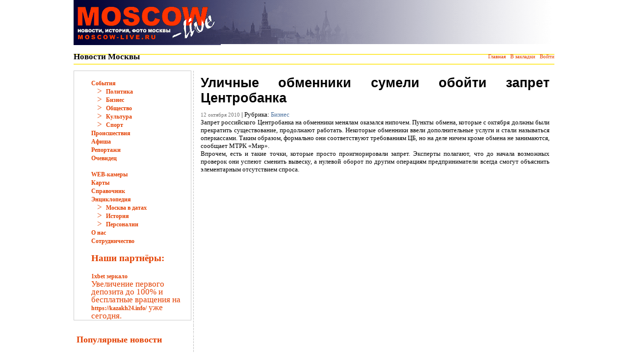

--- FILE ---
content_type: text/css
request_url: https://moscow-live.ru/wp-content/themes/moscow-live/style.css?ver=6.9
body_size: 3550
content:

.fr-text-gray {
  color: #AAA !important;
}
.fr-text-red {
  color: #F44336 !important;
}
.fr-text-blue {
  color: #2196F3 !important;
}
.fr-text-green {
  color: #4CAF50 !important;
}
.fr-text-bordered {
  border-top: solid 1px #222;
  border-bottom: solid 1px #222;
  padding: 10px 0;
}
.fr-text-spaced {
  letter-spacing: 1px;
}
.fr-text-uppercase {
  text-transform: uppercase;
}

img.fr-dib {
  margin: 5px auto;
  display: block;
  float: none;
  vertical-align: top;
}
img.fr-dib.fr-fil {
  margin-left: 0;
}
img.fr-dib.fr-fir {
  margin-right: 0;
}
img.fr-dii {
  display: inline-block;
  float: none;
  vertical-align: bottom;
  margin-left: 5px;
  margin-right: 5px;
  max-width: calc(100% - (2 * 5px));
}
img.fr-dii.fr-fil {
  float: left;
  margin: 5px 5px 5px 0;
  max-width: calc(100% - 5px);
}
img.fr-dii.fr-fir {
  float: right;
  margin: 5px 0 5px 5px;
  max-width: calc(100% - 5px);
}
img.fr-rounded {
  border-radius: 7px;
}
img.fr-bordered {
  border: 1px solid #ddd;
  -webkit-box-sizing: content-box;
  -moz-box-sizing: content-box;
  box-sizing: content-box;
}
img.fr-padded {
  padding: 5px;
  -webkit-box-sizing: content-box;
  -moz-box-sizing: content-box;
  box-sizing: content-box;
}

img.fr-shadows {
  box-shadow: rgba(0, 0, 0, 0.29) 0px 1px 6px;
  -webkit-box-sizing: content-box;
  -moz-box-sizing: content-box;
  box-sizing: content-box;
}

.fr-video {
  text-align: center;
  position: relative;
}
.fr-video > * {
  -webkit-box-sizing: content-box;
  -moz-box-sizing: content-box;
  box-sizing: content-box;
  max-width: 100%;
  border: none;
}
.fr-video.fr-dvb {
  display: block;
  clear: both;
}
.fr-video.fr-dvb.fr-fvl {
  text-align: left;
}
.fr-video.fr-dvb.fr-fvr {
  text-align: right;
}
.fr-video.fr-dvi {
  display: inline-block;
}
.fr-video.fr-dvi.fr-fvl {
  float: left;
}
.fr-video.fr-dvi.fr-fvr {
  float: right;
}
a.fr-strong {
  font-weight: 700;
}

table.fr-solid-borders td,
table.fr-solid-borders th {
  border: 1px solid #dddddd !important;
}

table.fr-dashed-borders td,
table.fr-dashed-borders th {
  border: 1px dashed #dddddd !important;
}

table.fr-alternate-rows tbody tr:nth-child(2n) {
  background: #f5f5f5;
}

table td.fr-red,
table th.fr-red {
  border: 1px double #F44336 !important;
}
table td.fr-blue,
table th.fr-blue {
  border: 1px double #2196F3 !important;
}
table td.fr-green,
table th.fr-green {
  border: 1px double #4CAF50 !important;
}
table td.fr-thick,
table th.fr-thick {
  border-width: 2px;
}



html,body{
height:100%;
margin:0px;
padding: 0px;
background: #FFFFFF;
font-size: 11px;
font-family: tahoma;
}

h1 {
	font-family: Arial, Helvetica, sans-serif;
	/*font-size: 12px;*/
	color: #000000;
	font-weight: bold;
	margin-top: 0px;
	margin-bottom: 10px;
	padding-bottom: 0px;
	padding-top: 0px;
}

img {
	border: 0;
	
}

table{
border:0px;
border-collapse:collapse;
}

table td{
padding:0px;
}
p {margin: 0; padding: 0;}
.category {
	color: #727272;
	font-size: 11px;
	font-family: tahoma;
	padding-top: 10px;
}
.category a {
	color: #4b719e;
	text-decoration:none;
}
.category a:hover {
	text-decoration: underline;
	}
.speedbar {
	color: #727272;
	font-size: 11px;
	font-family: tahoma;
	padding-left: 6px;
}
.speedbar a {
	color: #4b719e;
	text-decoration:none;
}
.speedbar a:hover {
	text-decoration: underline;
	}

.slink {
	color: #717171;
	font-size: 11px;
	font-family: tahoma;
}
.slink a:active,
.slink a:visited,
.slink a:link {
	color: #E34000;
	text-decoration:none;
	}

.slink a:hover {
	color: #E34000;
	text-decoration: underline;
	}
.copy {
	color: #727272;
	font-size: 13px;
	font-family: tahoma;
	padding: 5px;
}
.skin {
	font-size: 11px;
	font-family: tahoma;
	padding-left: 60px;
}
select {
	font-size: 11px;
	font-family: tahoma;
}

.copy a:active,
.copy a:visited,
.copy a:link {
	color: #727272;
	text-decoration:none;
	}

.copy a:hover {
	color: #727272;
	text-decoration: underline;
	}
.ltitle {
	color: #E34000;
	font-size: 18px;
	font-family: tahoma;
	font-weight: bold;
	padding-left: 6px;
	padding-top:  11px;
}

.ltitle a:active,
.ltitle a:visited,
.ltitle a:link {
	color: #E34000;
	text-decoration:none;
}

.stext {
	color: #E34000;
	font-size: 1.5em;
	line-height: 1em;
	font-family: tahoma;
	
}
.stext a:active,
.stext a:visited,
.stext a:link {
	color: #E34000;
	text-decoration:none;
	}

.stext a:hover {
	color: #E34000;
	font-weight: bold;
	}
.ntitle {
	color: #888888;
	font-size: 14px;
	font-family: tahoma;
	font-weight: bold;
	padding-left: 6px;

}
.ntitle a,
.ntitle a:visited,
.ntitle a:link {
	color: #4b719e;
	text-decoration:none;
}
.ntitle a:hover {
	text-decoration: underline;
	}
.shortstorytable {
	padding:5px;
}
.ctitle {
	color: #888888;
	font-size: 12px;
	font-family: tahoma;
	padding-left: 6px;
	padding-top:  18px;
}
.ctitle a {
	color: #4b719e;
	text-decoration:none;
}
.ctitle a:hover {
	text-decoration: underline;
	}
	
.news {
	FONT: 10pt Verdana; 
	text-align:justify;
}

.news img {
	border:none;
}

.news a {
	color: #4b719e;
	text-decoration:none;
}
.news a:hover {
	text-decoration: underline;
	}

.news img {
padding: 5px;
}

.news table td{
padding:4px;
}

.userstop {
	font-family:Tahoma;
	font-size:11px;
	color:#606D77;
}
.userstop thead {
	font-family:Tahoma;
	font-size:11px;
    font-weight: bold;
	color: rgb(71,117,165);
}
.userstop td {
	padding:3px;
}
.userstop a {
	color: #4b719e;
	text-decoration:none;
}
.userstop a:hover {
	text-decoration: underline;
	}
.hr_line {
	background: url(images/line.gif);
	width: 100%;
	height: 7px;
	font-size: 3px;
	font-family: tahoma;
	margin-top: 4px;
	margin-bottom: 4px;
}

/*---Userinfo---*/
.userinfo {
    padding-left: 0px;
}

.ui-dialog-content .userinfo {
    padding: 10px 0 10px 0px;
}

.userinfo .lcol {
    margin-left: 0px;
    width: 110px;
    padding-right: 0px;
}

.userinfo .lcol .avatar {
    margin-bottom: 10px;
    padding: 4px;
    background-color: #fff;
    border: 1px solid #c0d4de;
}

.userinfo .lcol .avatar img {
    width: 100px;
}

.userinfo .lcol ul {
    font-size: 0.9em;
}

.userinfo .rcol {
    width: 100%;
}

.userinfo .rcol ul {
    list-style: none;
    margin-left: 0;
}

.userinfo .rcol ul li {
    margin-bottom: 0.2em;
}

 .ussep {
    padding-top: 12px;
    background: url("images/ussep.png") top center no-repeat;
}

.grey {
    color: #6c838e;
}

.blue {
    color: #388bd4;
}

/*---statistics---*/
.statistics {
    overflow: hidden;
    margin: 0;
    padding: 0;
}

.statistics ul.lcol {
    min-height: 71px;
    background: url("images/statsep.png") no-repeat;
    margin: 0 0 20px -1px;
    padding-top: 14px;
    width: 33.3%;
}

.statistics ul.lcol li {
    padding: 0 15px;
    margin-bottom: 2px;
}

/*---navigation---*/
.navigation {
	color:#666; 
	border:0px;
}

.navigation a:link,
.navigation a:visited,
.navigation a:hover,
.navigation a:active {
	text-decoration:none;
	color: #636363;
	background:#F9F9F9;
	border:1px solid #E6E6E6;
	padding:3px 6px;
	font-size:11px
}

.navigation a:hover {
	background:#799AE3;
	color:#FFFFFF;
	border-color:#E6E6E6;
}

.navigation span {
	text-decoration:none;
	background:#fff;
	padding:3px 6px;
	border:1px solid #E6E6E6;
	color:#ccc;
	font-size:11px;
}
.navigation span.nav_ext {
        border: none;
        background: transparent;
}

.digestdate a {
	font-family: Verdana, Arial, Helvetica, sans-serif;
	font-size: 12px;
	font-style: normal;
	line-height: normal;
	font-weight: bold;
	font-variant: normal;
	text-decoration: none;
	color: #333333;
}

.digestdate a:hover {
	font-family: Verdana, Arial, Helvetica, sans-serif;
	font-size: 12px;
	font-style: normal;
	line-height: normal;
	font-weight: bold;
	font-variant: normal;
	text-decoration: underline;
	color: #333333;
}

.digesttext a {
	FONT: 10pt Verdana; 
	text-align:justify;
	color: #4b719e;
}


.digest {
	color: #4b719e;
	FONT: 10pt Verdana; 
	text-align:justify;
}


.advertlink {
	color: #4b719e;
	font-size: 11px;
	font-family: tahoma;
}
.advertlink a:active,
.advertlink a:visited,
.advertlink a:link {
	color: #4b719e;
	text-decoration:none;
	}

.advertlink a:hover {
	color: #4b719e;
	text-decoration: underline;
}

.header2 {
	font-family: Arial, Helvetica, sans-serif;
	font-size: 12px;
	font-weight: bold;
	color: #000000;
}

.usd {
	font-family:Verdana, Geneva, sans-serif;
	font-size:12px;
}

.style2 { 
color:#E34000;
}

 
.nnn_teaser_title {
	color: #4b719e;
	text-decoration:none;
	font-size: 12px;
	font-family: tahoma;
	font-weight: bold;
	padding-left: 6px;
	padding-top: 10px;

}

/*---login---*/
.autorize{ padding-right:5px; padding-bottom:40px; font-size:80%;}
#login_form{display:none; position:absolute; top:40%; left:40%; background-color:#fff;}
#border{border:1px solid #000; padding:10px 20px;}

/*---login---*/
.loginbox, .lvsep, .loginbtn, .lbn, .lbn b, .loginava, .lexit {
    float: left;
}

.loginbox .loginbtn, .loginbox .loginava {
    position: relative;
    margin: 10px 20px 0 0;
}

.lbn, .lbn b {
    height: 43px;
    background: url("images/lbtn.png") no-repeat;
}

.lbn {
    z-index: 13;
    position: relative;
    line-height: 42px;
    color: #516168;
    font-size: 1.15em;
}

.lbn b {
    padding: 0 35px 0 10px;
    cursor: pointer;
    background-position: 100% -43px;
}

.lbn.selected {
    background-position: 0 -86px;
}

.lbn.selected b {
    background-position: 100% -129px;
}

.loginbox #logform {
    border: 1px solid #cbdfe8;
    padding: 10px;
    top: 42px;
    left: 0;
    z-index: 12;
    display: none;
    position: absolute;
    width: 160px;
    background-color: #fbfdfe;
    -moz-border-radius-topleft: 0;
    -webkit-border-top-left-radius: 0;
    border-top-left-radius: 0;
}

.loginbox #logform .lfield {
    margin-bottom: 1em;
}

.loginbox #logform .lfield label {
    display: block;
    margin-bottom: 0.2em;
}

.loginbox #logform .lfield input {
    width: 150px;
    padding: 4px;
    border: 1px solid #c0d4de;
    background: #fff url("images/fields.png") repeat-x;
}

.loginbox #logform .lfchek input {
    width: 13px;
    border: none;
    background: none;
}

.loginbox #logform .lfchek label {
    display: inline;
    margin-bottom: 0.2em;
}

.loginbox #logform .lbtn {
    text-align: center;
}

.loginbox .lvsep {
    line-height: 18px;
    font-size: 1.0em;
    padding: 10px 0 0 0px;
    margin-right: 10px;
    height: 20px;
    
}

.loginbox .loginava {
    overflow: hidden;
    margin-right: 7px;
}

.loginbox .loginava img {
    width: 100px;
}

.loginbox .loginava b, .loginbox .loginava {
    height: 100px;
    width: 100px;
}

.loginbox .loginava b {
    z-index: 13;
    position: absolute;
    left: 0;
    top: 0;
}

.loginbox .lvsep .radial {
    margin-right: 5px;
    background-color: #ffd8fc;
    color: #fff;
    float: left;
    padding: 0 8px;
}

.loginenter {
    border-top: 1px solid #dbe8ed;
}

.loginenter li a {
    display: block;
    width: 100%;
    padding: 5px 0;
    border-bottom: 1px solid #dbe8ed;
}

.lexit {
    width: 33px;
    padding-top: 16px;
    padding-left: 30px;
    background: url("images/lexit.png") no-repeat;
}

.lexit:hover {
    background-position: 0 -43px;
}

/*---login  End---*/

.g-block h2 {
  background-color: #e8e8e8;
  padding: .3em .8em;
  font-size: 1em;
}

.g-block-content {
	font-family: tahoma;
	font-size: 12px;
  	margin-top: 5px;
  	padding-left: 0px;
}
.g-block-content a:active,
.g-block-content a:visited,
.g-block-content a:link {
	color: #5382bf !important;
    cursor: pointer !important;
	text-decoration:none;
	}
.g-block-content a:hover {
	color: #5382bf !important;
    cursor: pointer !important;
	text-decoration: underline;
	}
	
.pm_status {
    float:left;
    border: 1px solid #d8d8d8;
    padding: 0px;
    background-color: #fff;
    width: 300px;
    height: 100px;
    margin-left: 20px;
    margin-right: 5px;
}

.pm_status_head {
    border-bottom: 1px solid #d8d8d8;
    font-size: 0.9em;
    background: #fff url("images/bbcodes.png") repeat-x 0 100%;
    height: 22px;
    padding: 0;
    font-weight: bold;
    text-align: center;
    color: #4e4e4e;
}

.pm_status_content {
    padding: 5px;
}

.ratebox2 {
  float: right;
}

.ratebox3 {
  float: right;
}

.ratebox ul, .ratebox ul li {
  float: left;
}

.ratebox2 ul, .ratebox2 ul li {
  float: left;
}

.ratebox3 ul, .ratebox3 ul li {
  float: left;
}

.social_icons {
	padding-left: 0px;
	padding-top: 0px;
}

.social_icons img {
    margin: 5px;
	opacity:0.6;
    -moz-opacity:0.6;
    filter:alpha(opacity=60);
}

.social_icons img:hover {
    opacity:1.0;
    -moz-opacity:1.0;
    filter:alpha(opacity=100);
}

div.one-image {float: left;}
div.one-image a { display:inline;}
div.one-image img { display:inline;}
block-imageblock-ImageBlock { display:inline;}
div.one-image img { padding: 10px;}

.instagram-media, .twitter-tweet {display: inline-block !important;}
/*---Drop menu Start---*/

/*---Drop menu End---*/


"


 
.flickr_badge_image {margin:0px;display:inline;}
.flickr_badge_image img {border: 1px solid #666666 !important; padding:1px; margin:2px;}
#flickr_badge_wrapper {width:600px;text-align:left}




.shortstorytable {
	margin-bottom: 20px;
	border-bottom: solid 1px #222;
}

.news {
	margin: 10px 10px;
}

.navigation {
	margin: 20px 0;
}

.widget {
	margin-bottom: 15px;
}

.widget-title {
color: #E34000;
font-size: 18px;
font-family: tahoma;
font-weight: bold;
padding-left: 6px;
padding-top: 11px;
}

.widget ul {
	padding-left: 0;
	list-style-type: none;
}

.widget li {
	line-height: 21px;
	margin-bottom: 5px;
}

.widget a {
font-size: 12px;
font-family: tahoma;
font-weight: bold;
color: #4b719e;

}

.alignnone {
    margin: 5px 20px 20px 0;
}

.aligncenter,
div.aligncenter {
    display: block;
    margin: 5px auto 5px auto;
}

.alignright {
    float:right;
    margin: 5px 0 20px 20px;
}

.alignleft {
    float: left;
    margin: 5px 20px 20px 0;
}

a img.alignright {
    float: right;
    margin: 5px 0 20px 20px;
}

a img.alignnone {
    margin: 5px 20px 20px 0;
}

a img.alignleft {
    float: left;
    margin: 5px 20px 20px 0;
}

a img.aligncenter {
    display: block;
    margin-left: auto;
    margin-right: auto
}

.wp-caption {
    background: #fff;
    border: 1px solid #f0f0f0;
    max-width: 96%;
    padding: 5px 3px 10px;
    text-align: center;
}

.wp-caption.alignnone {
    margin: 5px 20px 20px 0;
}

.wp-caption.alignleft {
    margin: 5px 20px 20px 0;
}

.wp-caption.alignright {
    margin: 5px 0 20px 20px;
}

.wp-caption img {
    border: 0 none;
    height: auto;
    margin: 0;
    max-width: 98.5%;
    padding: 0;
    width: auto;
}

.wp-caption p.wp-caption-text {
    font-size: 11px;
    line-height: 17px;
    margin: 0;
    padding: 0 4px 5px;
}


.screen-reader-text {
	clip: rect(1px, 1px, 1px, 1px);
	position: absolute !important;
	height: 1px;
	width: 1px;
	overflow: hidden;
}

.screen-reader-text:focus {
	background-color: #f1f1f1;
	border-radius: 3px;
	box-shadow: 0 0 2px 2px rgba(0, 0, 0, 0.6);
	clip: auto !important;
	color: #21759b;
	display: block;
	font-size: 14px;
	font-size: 0.875rem;
	font-weight: bold;
	height: auto;
	left: 5px;
	line-height: normal;
	padding: 15px 23px 14px;
	text-decoration: none;
	top: 5px;
	width: auto;
	z-index: 100000;
}